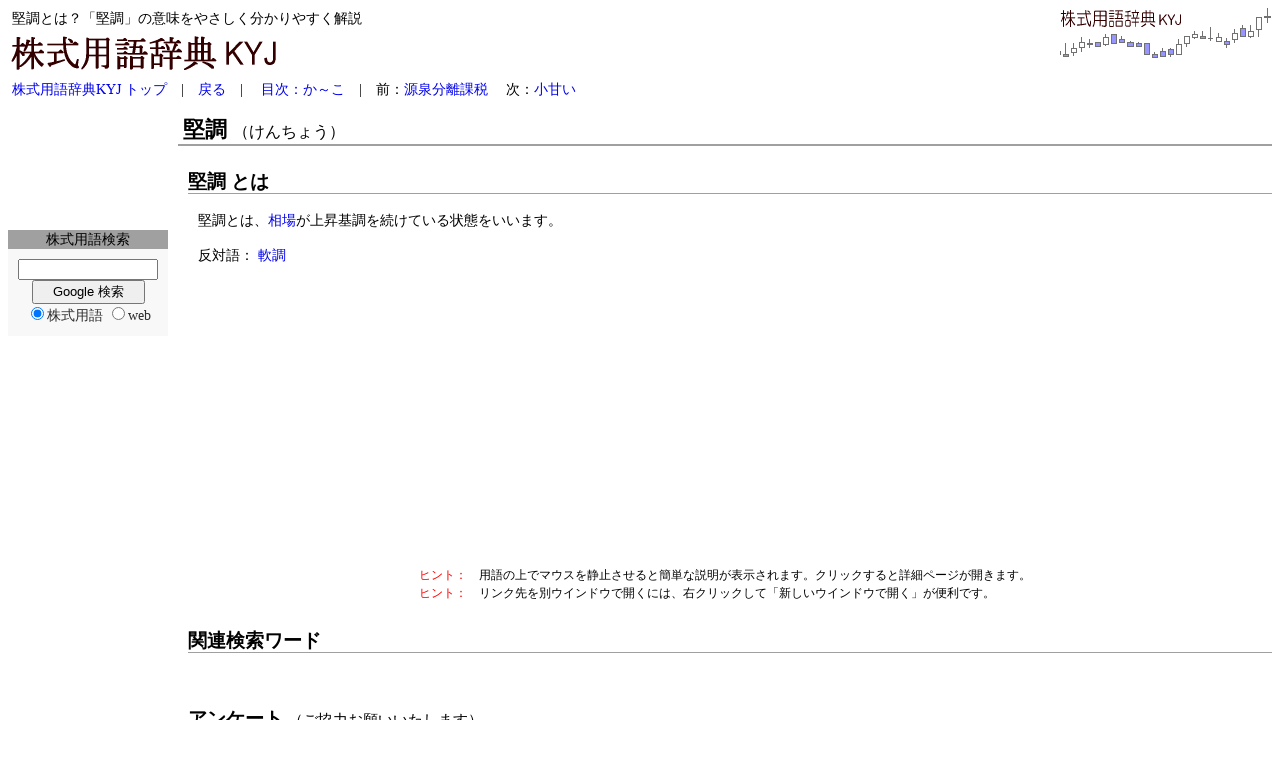

--- FILE ---
content_type: text/html
request_url: http://www.kyj-kyj.info/%E5%A0%85%E8%AA%BF.htm
body_size: 2906
content:
<html lang="ja">
<head>
<meta http-equiv="Content-Type" content="text/html; charset=Shift_JIS">
<meta http-equiv="Content-Style-Type" content="text/css">
<meta http-equiv="Content-Script-Type" content="text/javascript">
<meta name="description" content="堅調とは？用語「堅調」の意味をやさしく分かりやすく解説しています。 － 堅調とは、相場が上昇基調を続けている状態をいいます..."> 
<meta name="keywords" content="堅調,株式用語辞典,株式チャート用語辞典,KYJ"> 
<link rel="stylesheet" href="https://www.kyj-kyj.info/websites/css/kyj.css" type="text/css">
<title>堅調とは？意味を解説 - 株式用語辞典KYJ</title>
</head>
<body style="margin-bottom: 10px;">


<table width="100%" cellpadding=0 cellspacing=0><tr>
<td>
&nbsp;堅調とは？「堅調」の意味をやさしく分かりやすく解説<br>
<div style="margin: 3px 0 4px 0; padding: 0;">
<a href="https://www.kyj-kyj.info/"><img src="https://www.kyj-kyj.info/image/title.gif" alt="株式用語辞典KYJ" width=288 height=43 border=0></a></div></td>
<td align=right>
<a href="https://www.kyj-kyj.info/"><img src="https://www.kyj-kyj.info/image/ashi.gif" alt="株式用語辞典KYJ" width=212 height=52 border=0></a>
</td>
</tr></table>

<div class="pl0 pb20">
&nbsp;<a href="https://www.kyj-kyj.info/">株式用語辞典KYJ トップ</a>　|　<a href="javascript:history.back()">戻る</a>　|　
<a href="index_ka-ko.htm">目次：か～こ</a>　|　前：<a href="%E6%BA%90%E6%B3%89%E5%88%86%E9%9B%A2%E8%AA%B2%E7%A8%8E.htm" class=u>源泉分離課税</a>　
次：<a href="%E5%B0%8F%E7%94%98%E3%81%84.htm" class=u>小甘い</a>
<br>
</div>



<!-- LEFT -->
<div style="width: 170px; float: left; margin: 0px; padding:0px;">

<!-- AdSense UNIT -->
<div style="margin:0 0 20px 0; padding:0;">
<script type="text/javascript"><!--
google_ad_client = "ca-pub-5117894445214650";
google_ad_slot = "1867742480";
google_ad_width = 160;
google_ad_height = 90;
//-->
</script>
<script type="text/javascript"
src="https://pagead2.googlesyndication.com/pagead/show_ads.js">
</script>
</div>

<!-- SiteSearch Google -->
<form method="get" action="https://www.google.com/custom" target="_blank">
<table width=160 cellspacing=0 cellpadding=0>
<tr><td style="border: 1px solid #A0A0A0; margin:0; padding:0; background-color:#A0A0A0; color:#000000; text-align:center; line-height:1.2em;">
株式用語検索
</td></tr>
<tr><td style="margin:0; padding:10 0 10 0; background-color:#F8F8F8; color:#303030; text-align:center;">
<input type="hidden" name="domains" value="www.kyj-kyj.info">
<input type="text" name="q" maxlength="255" value="" style="width:140px;">
<input type="submit" name="sa" value="　Google 検索　"><br>
<input type="hidden" name="client" value="pub-5117894445214650">
<input type="hidden" name="forid" value="1">
<input type="hidden" name="channel" value="8590856502">
<input type="hidden" name="ie" value="Shift_JIS">
<input type="hidden" name="oe" value="Shift_JIS">
<input type="hidden" name="cof" value="GALT:#008000;GL:1;DIV:#FFFFFF;VLC:663399;AH:center;BGC:FFFFFF;LBGC:FFFFFF;ALC:0000FF;LC:0000FF;T:000000;GFNT:0000FF;GIMP:0000FF;LH:43;LW:288;L:https://www.kyj-kyj.info/image/title.gif;S:https://;FORID:1;">
<input type="hidden" name="hl" value="ja">
<input type=radio name=sitesearch value="www.kyj-kyj.info" id=r2 checked><label for=r2>株式用語</label>
<input type=radio name=sitesearch value="" id=r1><label for=r1>web</label>
</td></tr></table>
</form>
<!-- SiteSearch Google -->

<!-- AdSense START -->
<script type="text/javascript"><!--
google_ad_client = "pub-5117894445214650";
google_ad_width = 160;
google_ad_height = 600;
google_ad_format = "160x600_as";
google_ad_type = "text_image";
google_ad_channel ="1174362755";
google_color_border = "CCCCCC";
google_color_bg = "FFFFFF";
google_color_link = "0000FF";
google_color_text = "000000";
google_color_url = "A0A0A0";
//--></script>
<script type="text/javascript"
  src="https://pagead2.googlesyndication.com/pagead/show_ads.js">
</script>
<!-- AdSense END -->

<!-- LEFT -->
</div>

<!-- RIGHT -->
<div style="margin: 0 0 0 170px; padding: 0px;">

<h1 style="margin: 0;">堅調 <span style="font-size:75%; font-weight: normal;">（けんちょう）</span></h1>


<h2>堅調 とは</h2>

<p>
堅調とは、<a href="%E7%9B%B8%E5%A0%B4.htm" class=u title="相場とは、株価そのもの、または株価動きを指したり、売買益を得るための株式売買のことを指します...">相場</a>が上昇基調を続けている状態をいいます。
</p>

<div>
反対語： <a href="%E8%BB%9F%E8%AA%BF.htm" class=u title="軟調とは、相場に買い気が乏しく安い状態が続いている状態をいいます...">軟調</a>
</div>
<br>

<div align=center style="padding-top: 10px;">
<table border=0><tr><td>
<script type="text/javascript"><!--
google_ad_client = "pub-5117894445214650";
google_ad_width = 250;
google_ad_height = 250;
google_ad_format = "250x250_as";
google_ad_type = "text_image";
google_ad_channel = "8260923019";
google_color_border = "CCCCCC";
google_color_bg = "FFFFFF";
google_color_link = "0000FF";
google_color_text = "000000";
google_color_url = "A0A0A0";
//-->
</script>
<script type="text/javascript"
  src="https://pagead2.googlesyndication.com/pagead/show_ads.js">
</script>
</td><td width=10></td><td>
<script type="text/javascript"><!--
google_ad_client = "pub-5117894445214650";
google_ad_width = 250;
google_ad_height = 250;
google_ad_format = "250x250_as";
google_ad_type = "text_image";
google_ad_channel = "4250068120";
google_color_border = "CCCCCC";
google_color_bg = "FFFFFF";
google_color_link = "0000FF";
google_color_text = "000000";
google_color_url = "A0A0A0";
//-->
</script>
<script type="text/javascript"
  src="https://pagead2.googlesyndication.com/pagead/show_ads.js">
</script>
</tr></table></div>

<script type="text/javascript" src="https://www.kyj-kyj.info/pr.js"></script>

<h2>関連検索ワード</h2>
<div>
<!-- AdSense -->
<script type="text/javascript"><!--
google_ad_client = "ca-pub-5117894445214650";
google_ad_slot = "8229404272";
google_ad_width = 728;
google_ad_height = 15;
//-->
</script>
<script type="text/javascript"
src="https://pagead2.googlesyndication.com/pagead/show_ads.js">
</script>
</div>

<script type="text/javascript">
<!--
var thisword = "堅調";
var thisutf8 = "%E5%A0%85%E8%AA%BF";
//-->
</script>
<script type="text/javascript" src="https://www.kyj-kyj.info/pq/pq.js"></script>
<script type="text/javascript" src="https://www.kyj-kyj.info/pq/hyoka/%E5%A0%85%E8%AA%BF.js"></script>

<h2>堅調 が参照した用語</h2>
<div>
<table cellspacing=0 cellpadding=0>
<tr><td nowrap><a href="%E7%9B%B8%E5%A0%B4.htm" class=u>相場</a></td><td class=ys>相場とは、株価そのもの、または株価動きを指したり、売買益を得るための株式売買のことを指します...</td></tr>
<tr><td nowrap><a href="%E8%BB%9F%E8%AA%BF.htm" class=u>軟調</a></td><td class=ys>軟調とは、相場に買い気が乏しく安い状態が続いている状態をいいます...</td></tr>
</table>
</div>

<h2>堅調 を含む記事</h2>
<div>
<table cellspacing=0 cellpadding=0>
<tr><td nowrap><a href="%E9%A0%AD%E6%89%93%E3%81%A1.htm" class=u>頭打ち</a></td><td class=ys>頭打ちとは、上昇基調で堅調だった相場の勢いが弱まり、伸び悩んできた状態のことをいいます...</td></tr>
<tr><td nowrap><a href="%E7%95%B0%E5%BD%A9%E5%AE%89.htm" class=u>異彩安</a></td><td class=ys>異彩安とは、相場が全体的に堅調なのにもかかわらず、ある特定の銘柄だけが悪材料により値下がりすることをいいます...</td></tr>
<tr><td nowrap><a href="%E7%B7%A0%E3%81%BE%E3%82%8B.htm" class=u>締まる</a></td><td class=ys>締まるとは、小幅な動きだった相場が堅調になり、引き締まるように高くなることをいいます...</td></tr>
<tr><td nowrap><a href="%E5%BC%B7%E5%90%AB%E3%81%BF.htm" class=u>強含み</a></td><td class=ys>強含みとは、相場が堅調で、今後も上昇しそうな状態をいいます...</td></tr>
<tr><td nowrap><a href="%E7%8B%AC%E6%AD%A9%E5%AE%89.htm" class=u>独歩安</a></td><td class=ys>独歩安とは、相場が全体的に堅調なのにもかかわらず、ある特定の銘柄だけが悪材料により値下がりすることをいいます...</td></tr>
<tr><td nowrap><a href="%E8%BB%9F%E8%AA%BF.htm" class=u>軟調</a></td><td class=ys>軟調とは、相場に買い気が乏しく安い状態が続いている状態をいいます...</td></tr>
</table>
</div>

<!-- RIGHT -->
</div>


<!-- FOOTER -->
<div style="clear: both; marign:0; padding: 10px 0 0 0;">

<div align=right>By N</div>
<hr size=1>
<div align=right style="marign:0; padding: 5px 0 0 0;">
<script type="text/javascript"><!--
document.write("<img src=https://www.kyj-kyj.info/counter/counter.cgi?ref=" + document.referrer + " width=1 height=1>");
-->
</script>
Copyright &copy; 
<script><!--
var today = new Date();
var y = today.getFullYear();
document.write("2005-" + y);
-->
</script>
<a href="https://www.kyj-kyj.info/">株式用語辞典KYJ</a> All rights reserved. <br>
<span class=s>当サイトコンテンツの転載･流用を固くお断りします. リンクは歓迎します.</span><br>

<script src="https://www.google-analytics.com/urchin.js" type="text/javascript">
</script>
<script type="text/javascript"><!--
_uacct = "UA-217083-5";
urchinTracker();
-->
</script>

</div>

<!-- FOOTER -->
</div>

<!--<script src="https://a.t.swcs.jp/4/j/" type="text/javascript"></script>-->
<script src="https://a.a.swcs.jp/4/j/" type="text/javascript"></script>
</body>
</html>


--- FILE ---
content_type: text/html; charset=utf-8
request_url: https://www.google.com/recaptcha/api2/aframe
body_size: 266
content:
<!DOCTYPE HTML><html><head><meta http-equiv="content-type" content="text/html; charset=UTF-8"></head><body><script nonce="Cv4eFHiq4aBrWlleX0Oqcw">/** Anti-fraud and anti-abuse applications only. See google.com/recaptcha */ try{var clients={'sodar':'https://pagead2.googlesyndication.com/pagead/sodar?'};window.addEventListener("message",function(a){try{if(a.source===window.parent){var b=JSON.parse(a.data);var c=clients[b['id']];if(c){var d=document.createElement('img');d.src=c+b['params']+'&rc='+(localStorage.getItem("rc::a")?sessionStorage.getItem("rc::b"):"");window.document.body.appendChild(d);sessionStorage.setItem("rc::e",parseInt(sessionStorage.getItem("rc::e")||0)+1);localStorage.setItem("rc::h",'1763812941772');}}}catch(b){}});window.parent.postMessage("_grecaptcha_ready", "*");}catch(b){}</script></body></html>

--- FILE ---
content_type: text/css
request_url: https://www.kyj-kyj.info/websites/css/kyj.css
body_size: 317
content:

* { box-sizing: border-box; }
* { -moz-box-sizing: border-box; }

body { afont-family: "メイリオ", "Tahoma"; line-height: 1.5em; font-size: 90%; background-color: #FFFFFF; }
h1   { font-size: 150%; border-style: solid; border-color: #a0a0a0; border-width: 0 0 2px 0; margin-top: 0; padding: 0 0 1px 5px; }
h2   { font-size: 130%; margin-left: 10px; margin-top: 25px; padding: 0 0 1px 0;
       border-style: solid; border-color: #a0a0a0; border-width: 0 0 1px 0; }
h3   { font-size: 100%; margin-left: 10px; font-weight: normal; }
p    { padding-left: 20px; padding-right: 10px; text-indent: 0px; }
div  { padding-left: 20px; padding-right: 10px; }
td   { line-height: 1.5em; font-size:90%; vertical-align: top; }
.s   { font-size:85%; }
.ss  { font-size:78%; }
td.ys	{ font-size:78%; padding-left: 20px; vertical-align: middle; }
a    { text-decoration: none; }
a:hover { text-decoration: underline; color: #D03030; }
td.bunshi { border-style: solid; border-width: 0 0 1px 0; border-color: #808080; text-align: center; }
td.bunbo  { text-align: center; }


//a.u { color:#0000A0; }

a.ua {
	text-decoration: none;
	color: #000000;
	border-bottom: 1px dashed #808080;
}

a.ua:hover {
	text-decoration: none; 
	color: #D03030;
	border-bottom: 1px solid #D03030;
}

.ml0  { margin-left: 0px; }
.ml10 { margin-left: 15px; }
.ml20 { margin-left: 30px; }

.pl0  { padding-left: 0px; }

.pb10 { padding-bottom: 10px; }
.pb20 { padding-bottom: 20px; }

.pt5  { padding-top: 5px; }
.pt10 { padding-top: 10px; }

--- FILE ---
content_type: application/javascript
request_url: https://www.kyj-kyj.info/pq/hyoka/%E5%A0%85%E8%AA%BF.js
body_size: -68
content:
document.write(
"<div style=\"padding-top: 10px;\">" +
"<img src=/pq/image/10.png width=54 height=12> " +
"&nbsp; 25人中、25人がこのページを「役に立った」と評価しています。" +
"</div>"
);


--- FILE ---
content_type: application/javascript
request_url: https://www.kyj-kyj.info/pq/pq.js
body_size: 747
content:
function opencommentarea(bopenonly)
{
	var divel = document.getElementById("commentdiv");
	var ael   = document.getElementById("openclosebutton");
	var tel   = document.getElementById("commentarea");
	if (divel.style.display=='block') {
		if (! bopenonly) {
			divel.style.display = 'none';
			ael.innerText = '[+] コメントを書く';
		}
	} else {
		divel.style.display='block';
		ael.innerText = '[-] コメント欄を閉じる';
		tel.focus();
	}
}

document.write(
"<h2>アンケート <span style=\"font-weight:normal; font-size:80%;\">（ご協力お願いいたします）</span></h4>" +
"<div>" + 
"<form action=\"http://www.kyj-kyj.info/pq/pq.cgi\" method=post target=_blank style=\"margin:0;\">" +
"<input type=hidden name=url value=\"" + document.URL + "\">" +
"<table cellpadding=0 border=0>" +
"<tr>" +
"<td valign=top>" +
"このページはお役に立ちましたか？　" +
"<span class=s><a href=\"javascript:opencommentarea(0);\" id=openclosebutton>[+] コメントを書く</a></span><br>" +

"<div id=commentdiv style=\"padding:0; display:none; line-height:20px; margin: 10px 0 10px 0;\" class=s>" +
"コメント欄（任意）： ご協力ありがとうございます。宜しければご感想、ご意見などをお聞かせください。<br>" +
"間違いのご指摘や役に立たなかった理由などをお知らせいただけましたら、必ず改善して参ります。<br>" +
"<textarea name=comment cols=70 rows=5 wrap=soft id=commentarea></textarea>" +
"</div>" +

"<input type=radio name=hyoka value=\"1\" id=hyoka1><label for=hyoka1>役に立った</label>　" +
"<input type=radio name=hyoka value=\"0\" id=hyoka2 onclick='opencommentarea(1);'><label for=hyoka2>どちらとも言えない</label>　" +
"<input type=radio name=hyoka value=\"-1\" id=hyoka3 onclick='opencommentarea(1);'><label for=hyoka3>役に立たなかった</label>　" +
"<input type=hidden name=word value=\"" + thisword + "\">" +
"<input type=hidden name=utf8 value=\"" + thisutf8 + "\">" +
"<input type=submit value=送信>" +

"</td></tr>" +
"</table>" +
"</form>" + 
"</div>"
);


--- FILE ---
content_type: application/javascript
request_url: https://www.kyj-kyj.info/pr.js
body_size: 142
content:
function smsg(msg){
	window.status = msg;
}

// PR
document.write
(
"" +
"<table align=center style=\"margin-top:10px;\"><tr><td class=ss>" +
"<font color=red>ヒント：</font>　" +
"用語の上でマウスを静止させると簡単な説明が表示されます。クリックすると詳細ページが開きます。<br>" +
"<font color=red>ヒント：</font>　" +
"リンク先を別ウインドウで開くには、右クリックして「新しいウインドウで開く」が便利です。<br>" +
"</td></tr></table>\n"
);
